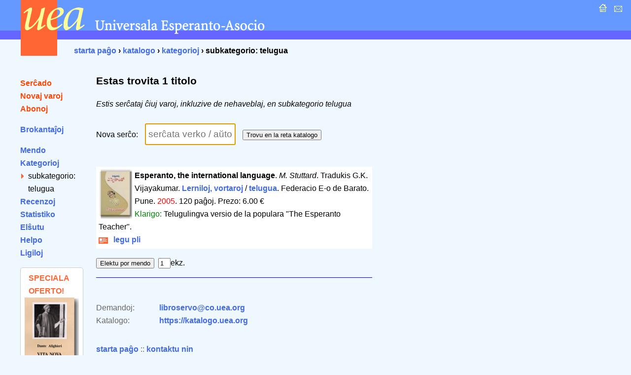

--- FILE ---
content_type: text/html; charset=UTF-8
request_url: https://katalogo.uea.org/index.php?trovu=jes&subkat=telugua
body_size: 2482
content:
<?xml version="1.0" encoding="UTF-8"?><!DOCTYPE html PUBLIC "-//W3C//DTD XHTML 1.0 Strict//EN" "http://www.w3.org/TR/xhtml1/DTD/xhtml1-strict.dtd">
<html xmlns="http://www.w3.org/1999/xhtml" xml:lang="eo" lang="eo">
<head>
<title>UEA.ORG: Katalogo </title>
<meta http-equiv="content-type" content="text/html; charset=UTF-8" />
<meta name="author" content="Dirk Bindmann, Andrej Grigorjevskij" />
<meta name="robots" content="follow" />
<meta content="text/css" />
<link rel="stylesheet" type="text/css" media="all" href="dat/enhavo.css" />
 <style type="text/css">
<!--

hr {
 border: none;
  background-color: #0000FF;
  color: #0000FF;
  height: 1px;
}
#tab1 {
	text-align: right;
    font-weight: bold;
    background-color: #6666FF;
    padding: 5px;
    color: #FFFFFF;

}
#tab {
	background-color: #FFFFFF;
    text-align: left;
    padding: 5px;

}
ul.brokspaco>li {
margin-bottom:10px;
}
-->
</style>
<link rel="alternate" type="application/rss+xml" href="https://katalogo.uea.org/laste.xml" title="Laste aperis en katalogo.uea.org" />

</head>
<body onLoad="document.plia.retrovo.focus()">
<div id="teknika_averto"><em>Via retumilo malbone traktas stilfoliojn. Tial vi ne povas vidi la &#285;ustan aspekton de tiu &#265;i pa&#285;o.</em></div>
<div id="kapnavigiloj"><a title="starta pa&#285;o" href="https://uea.org"><img src="dat/hejmo.gif" width="22" height="22" alt="enirpagho" /></a>
  
  <a title="kontaktu nin" href="https://uea.org/asocio/kontaktoj"><img src="dat/letero.gif" width="22" height="22" alt="kontakto" /></a></div>
<div id="kapo">
  <h6><img src="dat/uea.gif" width="540" height="113" alt="Universala Esperanto-Asocio" /></h6>
</div>

<div id="hierarkio"> <a href="https://uea.org">starta pa&#285;o</a>
&#8250; <a href='https://katalogo.uea.org'>katalogo</a> &#8250; <a href='/index.php?st=kat'>kategorioj</a> &#8250; subkategorio: telugua</div>
<div id="menuo">
   <ul  id="chefligoj">
 <li><a href='/index.php'>Ser&#265;ado</a></li>
<li><a href='/index.php?st=novaj'>Novaj varoj</a></li>
<li><a href='/index.php?st=abonoj'>Abonoj</a></li>
</ul><ul class='brokspaco'><li><a href='/index.php?st=brokantaj'>Brokantaĵoj</a></li>
</ul>
<ul><li><a href='/index.php?vidu=jes'>Mendo</a></li>
<li><a href='/index.php?st=kat'>Kategorioj</a></li>
<ul class="sublisto"><li class="marko">subkategorio:<br /> telugua </li></ul></li>
<li><a href='/index.php?st=recenzoj'>Recenzoj</a></li>
<li><a href='/index.php?st=list'>Statistiko</a></li>
<li><a href='/index.php?st=elshuto'>El&#349;utu</a> </li>
<li><a href='/index.php?kiel=helpo'>Helpo</a></li>
<li><a href='/index.php?kiel=ligiloj'>Ligiloj</a></li>
</ul>
 
<style type="text/css">
<!--
.col {
	color: #FF6633;
	font-weight: bold;
    font-size: 125%;
	padding-left:8px;
}
#col2 {
		font-size: 85%;

}
#col1 {
	border-radius: 5px;
	border: 1px solid #ccc;
	background-color: #fff;
	padding: 8px;
	width: 110px;
	font-size:80%;
}
-->
</style> <ul><div id='col1'><div class='col'>SPECIALA OFERTO!</div><a href='https://katalogo.uea.org?inf=7150'><img src='https://katalogo.uea.org/bildoj/7150.jpg' style='width:110px;'></a><div>Sen du longtempaj deĵorantoj en la CO, por UEA komenciĝas <div style='font-size:170%'><a href='https://katalogo.uea.org?inf=7150'>Vivo nova</a></div> Tiuokaze dum la tuta januaro ni ofertas, kun sesona rabato,
libron kun tiu titolo.
</div></ul>  </ul>
</div>
<div id="enhavo">
   <div id="chefteksto">
<div id='paghotitolo'><h3>Estas trovita 1 titolo</h3><p size='-2'><em>Estis ser&#265;ataj &#265;iuj varoj, inkluzive de nehaveblaj, en subkategorio telugua</em></p></div>
<form action='/index.php' method='get' name='plia'>
Nova ser&#265;o:
<input type='text' name='retrovo' id='retrovo' value='' size='20' maxlength='50' style='width:170px;height:30px;font-size:120%;padding:5px;margin:10px' placeholder='serĉata verko / aŭtoro' >
<input type="submit" name="trovu" value="Trovu en la reta katalogo" /><br /><br /> </form><p style='background-color:#FFFFFF;padding:5px'><img src="etaj/7354.jpg" height=100 border="1" align="left" style="margin-right:5px"> <strong>Esperanto, the international language</strong>. <em>M. Stuttard</em>. Tradukis G.K. Vijayakumar. <a href='/index.php?kateg=lvi'>Lerniloj, vortaroj</a> / <font color='#0000FF'><a href='/index.php?subkat=telugua&trovu=jes'>telugua</a></font>. Federacio E-o de Barato. Pune. <font color='#FF0000'>2005</font>. <nobr>120 pa&#285;oj</nobr>. <nobr>Prezo: 6.00 &euro;</nobr> <br /><font color='green'>Klarigo: </font> Telugulingva versio de la populara &quot;The Esperanto Teacher&quot;. <br clear='all'><a href='/index.php?inf=7354'>
<img src='dat/detaloj.gif' width='22' height='18' align='absmiddle'>&nbsp;
legu pli</a>  &nbsp;  &nbsp; <form action='/index.php' method='post'> <input type='hidden' name='vn' value='7354'>
<input type='hidden' name='pro' value='6.00'>
<input type='submit' id='mend' name='mend' value='Elektu por mendo'>&nbsp; <input type='text'name='kalkulo' value='1' size='1' maxlength='3'>ekz.</form>
</p><hr />    <div id="paghopiedo">
    <dl>
      <dt>Demandoj: </dt>
      <dd><a href="mailto:libroservo@co.uea.org">libroservo@co.uea.org</a></dd>

      <dt>Katalogo:</dt>
      <dd><a href="https://katalogo.uea.org/">https://katalogo.uea.org</a></dd>
    </dl>
    <div id="piednavigiloj"><a href="https://uea.org">starta pa&#285;o</a> :: <a href="https://uea.org/asocio/kontaktoj">kontaktu nin</a></div>
  </div>
</div>
</body></html>
